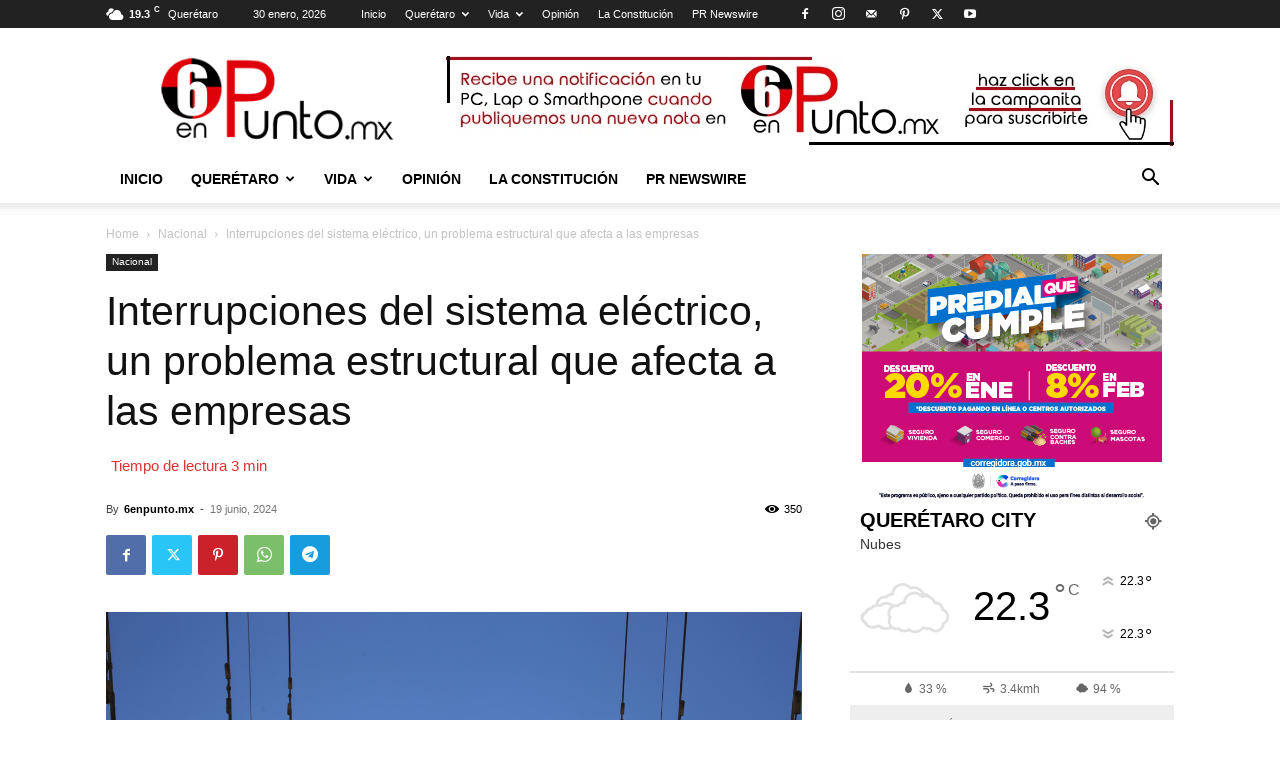

--- FILE ---
content_type: text/html; charset=utf-8
request_url: https://tools.prnewswire.com/es/live/12211/list/widget
body_size: 1398
content:

<img src="//tools.prnewswire.com/static/images/prn_logo.png" class="logo" style="width: 131px; margin: 0;" />

	<ul>
		<li class="w12211_release w12211_odd">
			<a class="w12211_title" href="https://6enpunto.mx/pr-newswire/?rkey=20260130ES75440&amp;filter=12211">CAF y la Fundación Rockefeller sellan alianza estratégica para ampliar las oportunidades en América Latina y el Caribe
			</a>
			<br /><span class="w12211_datetime localized" location="CIUDAD DE PANAMÁ" utcDate="2026-01-30 18:34:00">
			2026-01-30 18:34:00
			</span>
			<span class="spacer"></span>
		</li>
		<li class="w12211_release w12211_even">
			<a class="w12211_title" href="https://6enpunto.mx/pr-newswire/?rkey=20260130ES74954&amp;filter=12211">Un primer vistazo a la IA en el mundo real: AWE 2026 se inaugura este mes de marzo en Shanghái
			</a>
			<br /><span class="w12211_datetime localized" location="SHANGHÁI" utcDate="2026-01-30 17:47:00">
			2026-01-30 17:47:00
			</span>
			<span class="spacer"></span>
		</li>
		<li class="w12211_release w12211_odd">
			<a class="w12211_title" href="https://6enpunto.mx/pr-newswire/?rkey=20260130ES70851&amp;filter=12211">Las juntas directivas en los mercados emergentes se enfrentan a una nueva era de mayor incertidumbre, de acuerdo con un estudio a nivel mundial realizado por BCG, Heidrick &amp; Struggles e INSEAD
			</a>
			<br /><span class="w12211_datetime localized" location="LONDRES" utcDate="2026-01-30 15:43:00">
			2026-01-30 15:43:00
			</span>
			<span class="spacer"></span>
		</li>
		<li class="w12211_release w12211_even">
			<a class="w12211_title" href="https://6enpunto.mx/pr-newswire/?rkey=20260130ES73920&amp;filter=12211">Lanzamiento del informe del grupo de expertos The Jiangsu Practice of Humanomics
			</a>
			<br /><span class="w12211_datetime localized" location="NANJING, China" utcDate="2026-01-30 14:45:00">
			2026-01-30 14:45:00
			</span>
			<span class="spacer"></span>
		</li>
		<li class="w12211_release w12211_odd">
			<a class="w12211_title" href="https://6enpunto.mx/pr-newswire/?rkey=20260130ES74110&amp;filter=12211">PioCreat presenta las últimas soluciones de impresión dental 3D en CIOSP 2026
			</a>
			<br /><span class="w12211_datetime localized" location="SHENZHEN, China" utcDate="2026-01-30 08:49:00">
			2026-01-30 08:49:00
			</span>
			<span class="spacer"></span>
		</li>
	</ul>
<div class="w12211_footer">
	<a href="https://6enpunto.mx/pr-newswire/?start=1&filter=12211">Más noticias</a>
	
	
</div>


<style>
#w12211_widget {
	overflow: auto;
	overflow-x: hidden;
}

#w12211_widget .logo {
	display: block;
}


#w12211_widget div.w12211_footer, #w12211_widget div.w12211_footer *,
#w12211_widget ul, #w12211_widget ul>li, #w12211_widget ul * {
	list-style-type: none;
	padding: 0;
	margin: 0;
	width: auto;
	height: auto;
	background: none;
}

#w12211_widget .w12211_thumbnail>img.play_icon {
	position: absolute;
	top: 50%;
	left: 50%;
	width: 32px;
	margin: -16px 0 0 -16px;
	z-index: 10;
}

#w12211_widget .w12211_title, #w12211_widget .w12211_datetime, #w12211_widget .w12211_abstract, #w12211_widget .w12211_release>*:not(.w12211_thumbnail) {
	display: block;
	float: left;
}

#w12211_widget .w12211_release img.vicon {
	margin: 0 5px 0 0;
}

#w12211_widget .w12211_release .spacer {
	float: none;
	clear: both;
}

#w12211_widget .w12211_title, #w12211_widget .w12211_datetime {
	width: 100%;
}

#w12211_widget .w12211_footer {
	clear: both;
}

#w12211_widget .w12211_release {
	padding: 5px;
	border-bottom: 1px solid #DDDDDD;
}
	#w12211_widget .w12211_widgetTitle { font-weight: bold; }
	#w12211_widget .w12211_datetime { color: #888888; }
	#w12211_widget .w12211_datetime { font-weight: normal; }
	#w12211_widget .w12211_datetime { font-style: italic; }
	#w12211_widget .w12211_footer a { font-weight: normal; }
	#w12211_widget .w12211_footer a { font-style: normal; }
	#w12211_widget .w12211_title { font-weight: normal; }
	#w12211_widget .w12211_title { font-style: normal; }
	#w12211_widget .w12211_release { border-bottom-style: solid; }
	#w12211_widget .w12211_release { border-bottom-width: 1px; }
</style>

--- FILE ---
content_type: text/html; charset=utf-8
request_url: https://www.google.com/recaptcha/api2/aframe
body_size: 251
content:
<!DOCTYPE HTML><html><head><meta http-equiv="content-type" content="text/html; charset=UTF-8"></head><body><script nonce="0SpUZ7UCmMfSrX4IGyjMkg">/** Anti-fraud and anti-abuse applications only. See google.com/recaptcha */ try{var clients={'sodar':'https://pagead2.googlesyndication.com/pagead/sodar?'};window.addEventListener("message",function(a){try{if(a.source===window.parent){var b=JSON.parse(a.data);var c=clients[b['id']];if(c){var d=document.createElement('img');d.src=c+b['params']+'&rc='+(localStorage.getItem("rc::a")?sessionStorage.getItem("rc::b"):"");window.document.body.appendChild(d);sessionStorage.setItem("rc::e",parseInt(sessionStorage.getItem("rc::e")||0)+1);localStorage.setItem("rc::h",'1769813122478');}}}catch(b){}});window.parent.postMessage("_grecaptcha_ready", "*");}catch(b){}</script></body></html>

--- FILE ---
content_type: application/x-javascript
request_url: https://6enpunto.mx/wp-content/plugins/read-meter/assets/js/bsf-rt-frontend.js?ver=1.0.11
body_size: 524
content:
var idleTime = 0;

var timeoutID;

function setup()
{

    this.addEventListener("keypress", resetTimer, false);

    this.addEventListener("DOMMouseScroll", resetTimer, false);

    this.addEventListener("mousewheel", resetTimer, false);

     this.addEventListener("touchstart", resetTimer, false);
     
    startTimer();

}

setup();

function startTimer()
{
    // wait 2 seconds before calling goInactive
    timeoutID = window.setTimeout(goInactive, 1000);
}

function resetTimer(e)
{

    window.clearTimeout(timeoutID);
    goActive();
}

function goInactive()
{
    if(document.getElementById("bsf_rt_progress_bar") !== null && document.getElementById("bsf_rt_progress_bar_container") !== null ) {
  
        if (typeof document.getElementById("bsf_rt_progress_bar") !== 'undefined' && typeof document.getElementById("bsf_rt_progress_bar_container") !== 'undefined' ) {
  
            document.getElementById("bsf_rt_progress_bar_container").setAttribute('style', 'opacity : 0.5; transition: opacity linear 200ms;');
        }
    }
}

function goActive()
{
    if(document.getElementById("bsf_rt_progress_bar") !== null && document.getElementById("bsf_rt_progress_bar_container") !== null ) {
      
        if (typeof document.getElementById("bsf_rt_progress_bar") !== 'undefined' && typeof document.getElementById("bsf_rt_progress_bar_container") !== 'undefined' ) {
       
            document.getElementById("bsf_rt_progress_bar_container").setAttribute('style', 'opacity : 1; transition: opacity linear 200ms;');
        }
    }     
    startTimer();
}


// Progress Bar JS
window.addEventListener('scroll', shakeEventDidOccur, false);
window.addEventListener('touchstart', shakeEventDidOccur, false);
 function shakeEventDidOccur () {
	var content;
	var rtMarker = document.getElementById("bsf_rt_marker");
	if (rtMarker) {
		content = rtMarker.parentElement;
	} else {
		content = document.querySelector(".bsf_rt_marker");
	}
	var content = rtMarker
		? rtMarker.parentElement
		: document.querySelector(".bsf_rt_marker");
    var bsf_rt_comments = document.getElementById("bsf-rt-comments");
    bsfrtProgressBarScroll(content , bsf_rt_comments)
};
function bsfrtProgressBarScroll(content , bsf_rt_comments)
{

    var intViewportHeight = window.innerHeight; // window height
    if (myObj.option == '' || bsf_rt_comments == null) {
        
        var height = content.clientHeight;
        var winScroll =window.pageYOffset - content.offsetTop;
    
        if (content.clientHeight < intViewportHeight) {
            if(document.getElementById("bsf_rt_progress_bar") !== null && document.getElementById("bsf_rt_progress_bar_container") !== null ) {

                if (typeof document.getElementById("bsf_rt_progress_bar") !== 'undefined' && typeof document.getElementById("bsf_rt_progress_bar_container") !== 'undefined' ) {

                    document.getElementById("bsf_rt_progress_bar").style.width = 100 + "%";
                    document.getElementById("bsf_rt_progress_bar_container").style.width = 100 + "%";
                }
            }
        } else {
            height -= content.offsetTop;
            if (winScroll <= 0) {
                if(document.getElementById("bsf_rt_progress_bar") !== null && document.getElementById("bsf_rt_progress_bar_container") !== null ) {

                    if (typeof document.getElementById("bsf_rt_progress_bar") !== 'undefined' && typeof document.getElementById("bsf_rt_progress_bar_container") !== 'undefined' ) {

                        document.getElementById("bsf_rt_progress_bar").style.width = 0 + "%";
                    }
                }
            }

            var scrolled = (winScroll / height) * 100;
            if(scrolled ) {
                if(document.getElementById("bsf_rt_progress_bar") !== null && document.getElementById("bsf_rt_progress_bar_container") !== null ) {

                    if (typeof document.getElementById("bsf_rt_progress_bar") !== 'undefined' && typeof document.getElementById("bsf_rt_progress_bar_container") !== 'undefined' ) {

                        document.getElementById("bsf_rt_progress_bar").style.width = scrolled + "%";
                    }
                }
            }
        }
    } else {
         
        var comments_wrapper = bsf_rt_comments.nextElementSibling;
        if (content.clientHeight + comments_wrapper.clientHeight < intViewportHeight) {
            if(document.getElementById("bsf_rt_progress_bar") !== null && document.getElementById("bsf_rt_progress_bar_container") !== null ) {

                if (typeof document.getElementById("bsf_rt_progress_bar") !== 'undefined' && typeof document.getElementById("bsf_rt_progress_bar_container") !== 'undefined' ) {

                    document.getElementById("bsf_rt_progress_bar").style.width = 100 + "%";
                    document.getElementById("bsf_rt_progress_bar_container").style.width = 100 + "%";
                }
            }
        } else {
                var comments_wrapper = bsf_rt_comments.nextElementSibling;
                var comments_height = comments_wrapper.offsetHeight;

                var winScroll = window.pageYOffset - content.offsetTop;

                var height = ( parseFloat( comments_wrapper.offsetTop ) + parseFloat(comments_wrapper.offsetHeight) ) - parseFloat( intViewportHeight ) - parseFloat( content.offsetTop );
                if (winScroll <= 0) {
                    
                    if(document.getElementById("bsf_rt_progress_bar") !== null && document.getElementById("bsf_rt_progress_bar_container") !== null ) {

                        if (typeof document.getElementById("bsf_rt_progress_bar") !== 'undefined' && typeof document.getElementById("bsf_rt_progress_bar_container") !== 'undefined' ) {
  
                            document.getElementById("bsf_rt_progress_bar").style.width = 0 + "%";
                        }
                    }
                }
                
                 var scrolled = (winScroll / height) * 100;
                
                if(document.getElementById("bsf_rt_progress_bar") !== null && document.getElementById("bsf_rt_progress_bar_container") !== null ) {
                    if (typeof document.getElementById("bsf_rt_progress_bar") !== 'undefined' && typeof document.getElementById("bsf_rt_progress_bar_container") !== 'undefined' ) {
                        document.getElementById("bsf_rt_progress_bar").style.width = scrolled + "%";
                  
                    }
                }

        }
        
    }

}
